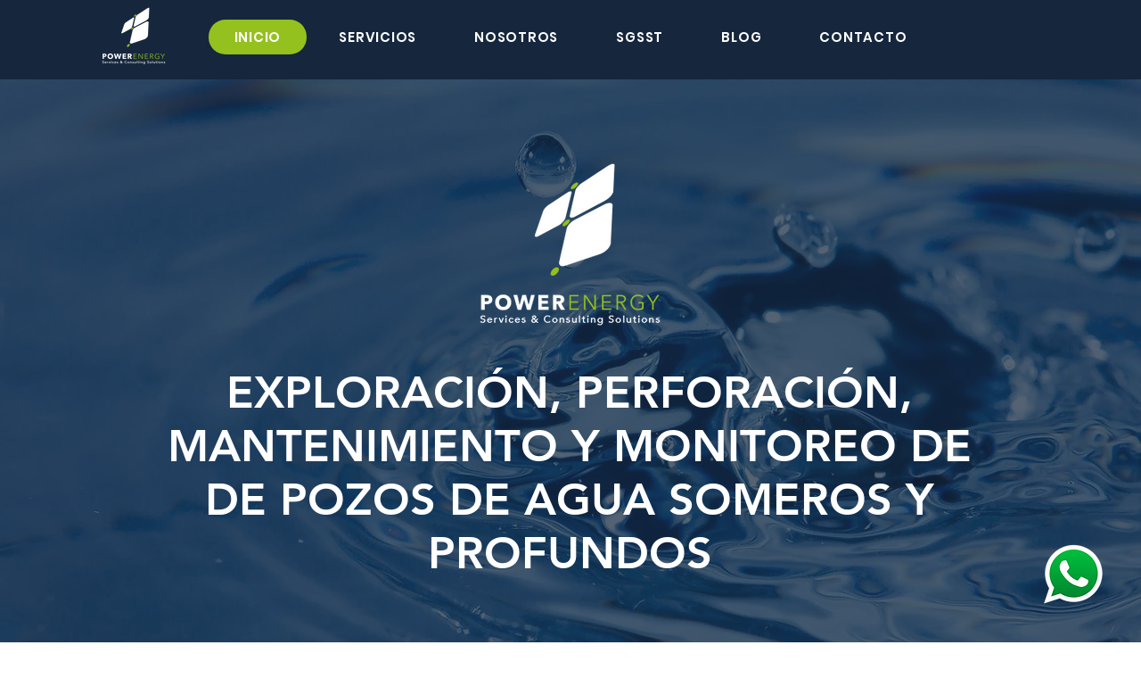

--- FILE ---
content_type: text/css; charset=utf-8
request_url: https://www.powerenergyservicescompany.com/_serverless/pro-gallery-css-v4-server/layoutCss?ver=2&id=comp-kq4xs9sv&items=3775_1000_581%7C3291_828_1294%7C3635_1000_667%7C3669_768_1024%7C3510_1024_768%7C3728_1920_2560%7C3790_1000_667%7C3351_1000_667&container=4133_1280_406_720&options=layoutParams_cropRatio:100%25/50%25%7ClayoutParams_structure_galleryRatio_value:0%7ClayoutParams_repeatingGroupTypes:%7ClayoutParams_gallerySpacing:0%7CgroupTypes:1,2h,2v,3t,3b,3l,3r%7CnumberOfImagesPerRow:3%7CrotatingCropRatios:25%25/100%25,50%25/100%25%7CcollageAmount:0.8%7CtextsVerticalPadding:9%7CtextsHorizontalPadding:0%7CcalculateTextBoxHeightMode:AUTOMATIC%7CtargetItemSize:532%7CcubeRatio:25%25/100%25%7CexternalInfoHeight:0%7CexternalInfoWidth:0%7CisRTL:false%7CisVertical:false%7CminItemSize:120%7CgroupSize:1%7CchooseBestGroup:true%7CcubeImages:true%7CcubeType:fill%7CsmartCrop:false%7CcollageDensity:0.8%7CimageMargin:10%7ChasThumbnails:false%7CgalleryThumbnailsAlignment:bottom%7CgridStyle:1%7CtitlePlacement:SHOW_ON_HOVER%7CarrowsSize:18%7CslideshowInfoSize:200%7CimageInfoType:NO_BACKGROUND%7CtextBoxHeight:0%7CscrollDirection:1%7CgalleryLayout:-1%7CgallerySizeType:smart%7CgallerySize:48%7CcropOnlyFill:false%7CnumberOfImagesPerCol:1%7CgroupsPerStrip:0%7Cscatter:0%7CenableInfiniteScroll:true%7CthumbnailSpacings:0%7CarrowsPosition:1%7CthumbnailSize:120%7CcalculateTextBoxWidthMode:PERCENT%7CtextBoxWidthPercent:50%7CuseMaxDimensions:false%7CrotatingGroupTypes:%7CfixedColumns:0%7CgallerySizePx:0%7CplaceGroupsLtr:false
body_size: 67
content:
#pro-gallery-comp-kq4xs9sv .pro-gallery-parent-container{ width: 1280px !important; height: 406px !important; } #pro-gallery-comp-kq4xs9sv [data-hook="item-container"][data-idx="0"].gallery-item-container{opacity: 1 !important;display: block !important;transition: opacity .2s ease !important;top: 0px !important;left: 0px !important;right: auto !important;height: 406px !important;width: 281px !important;} #pro-gallery-comp-kq4xs9sv [data-hook="item-container"][data-idx="0"] .gallery-item-common-info-outer{height: 100% !important;} #pro-gallery-comp-kq4xs9sv [data-hook="item-container"][data-idx="0"] .gallery-item-common-info{height: 100% !important;width: 100% !important;} #pro-gallery-comp-kq4xs9sv [data-hook="item-container"][data-idx="0"] .gallery-item-wrapper{width: 281px !important;height: 406px !important;margin: 0 !important;} #pro-gallery-comp-kq4xs9sv [data-hook="item-container"][data-idx="0"] .gallery-item-content{width: 281px !important;height: 406px !important;margin: 0px 0px !important;opacity: 1 !important;} #pro-gallery-comp-kq4xs9sv [data-hook="item-container"][data-idx="0"] .gallery-item-hover{width: 281px !important;height: 406px !important;opacity: 1 !important;} #pro-gallery-comp-kq4xs9sv [data-hook="item-container"][data-idx="0"] .item-hover-flex-container{width: 281px !important;height: 406px !important;margin: 0px 0px !important;opacity: 1 !important;} #pro-gallery-comp-kq4xs9sv [data-hook="item-container"][data-idx="0"] .gallery-item-wrapper img{width: 100% !important;height: 100% !important;opacity: 1 !important;} #pro-gallery-comp-kq4xs9sv [data-hook="item-container"][data-idx="1"].gallery-item-container{opacity: 1 !important;display: block !important;transition: opacity .2s ease !important;top: 0px !important;left: 291px !important;right: auto !important;height: 406px !important;width: 572px !important;} #pro-gallery-comp-kq4xs9sv [data-hook="item-container"][data-idx="1"] .gallery-item-common-info-outer{height: 100% !important;} #pro-gallery-comp-kq4xs9sv [data-hook="item-container"][data-idx="1"] .gallery-item-common-info{height: 100% !important;width: 100% !important;} #pro-gallery-comp-kq4xs9sv [data-hook="item-container"][data-idx="1"] .gallery-item-wrapper{width: 572px !important;height: 406px !important;margin: 0 !important;} #pro-gallery-comp-kq4xs9sv [data-hook="item-container"][data-idx="1"] .gallery-item-content{width: 572px !important;height: 406px !important;margin: 0px 0px !important;opacity: 1 !important;} #pro-gallery-comp-kq4xs9sv [data-hook="item-container"][data-idx="1"] .gallery-item-hover{width: 572px !important;height: 406px !important;opacity: 1 !important;} #pro-gallery-comp-kq4xs9sv [data-hook="item-container"][data-idx="1"] .item-hover-flex-container{width: 572px !important;height: 406px !important;margin: 0px 0px !important;opacity: 1 !important;} #pro-gallery-comp-kq4xs9sv [data-hook="item-container"][data-idx="1"] .gallery-item-wrapper img{width: 100% !important;height: 100% !important;opacity: 1 !important;} #pro-gallery-comp-kq4xs9sv [data-hook="item-container"][data-idx="2"].gallery-item-container{opacity: 1 !important;display: block !important;transition: opacity .2s ease !important;top: 0px !important;left: 873px !important;right: auto !important;height: 406px !important;width: 281px !important;} #pro-gallery-comp-kq4xs9sv [data-hook="item-container"][data-idx="2"] .gallery-item-common-info-outer{height: 100% !important;} #pro-gallery-comp-kq4xs9sv [data-hook="item-container"][data-idx="2"] .gallery-item-common-info{height: 100% !important;width: 100% !important;} #pro-gallery-comp-kq4xs9sv [data-hook="item-container"][data-idx="2"] .gallery-item-wrapper{width: 281px !important;height: 406px !important;margin: 0 !important;} #pro-gallery-comp-kq4xs9sv [data-hook="item-container"][data-idx="2"] .gallery-item-content{width: 281px !important;height: 406px !important;margin: 0px 0px !important;opacity: 1 !important;} #pro-gallery-comp-kq4xs9sv [data-hook="item-container"][data-idx="2"] .gallery-item-hover{width: 281px !important;height: 406px !important;opacity: 1 !important;} #pro-gallery-comp-kq4xs9sv [data-hook="item-container"][data-idx="2"] .item-hover-flex-container{width: 281px !important;height: 406px !important;margin: 0px 0px !important;opacity: 1 !important;} #pro-gallery-comp-kq4xs9sv [data-hook="item-container"][data-idx="2"] .gallery-item-wrapper img{width: 100% !important;height: 100% !important;opacity: 1 !important;} #pro-gallery-comp-kq4xs9sv [data-hook="item-container"][data-idx="3"]{display: none !important;} #pro-gallery-comp-kq4xs9sv [data-hook="item-container"][data-idx="4"]{display: none !important;} #pro-gallery-comp-kq4xs9sv [data-hook="item-container"][data-idx="5"]{display: none !important;} #pro-gallery-comp-kq4xs9sv [data-hook="item-container"][data-idx="6"]{display: none !important;} #pro-gallery-comp-kq4xs9sv [data-hook="item-container"][data-idx="7"]{display: none !important;} #pro-gallery-comp-kq4xs9sv .pro-gallery-prerender{height:406px !important;}#pro-gallery-comp-kq4xs9sv {height:406px !important; width:1280px !important;}#pro-gallery-comp-kq4xs9sv .pro-gallery-margin-container {height:406px !important;}#pro-gallery-comp-kq4xs9sv .one-row:not(.thumbnails-gallery) {height:411px !important; width:1164px !important;}#pro-gallery-comp-kq4xs9sv .one-row:not(.thumbnails-gallery) .gallery-horizontal-scroll {height:411px !important;}#pro-gallery-comp-kq4xs9sv .pro-gallery-parent-container:not(.gallery-slideshow) [data-hook=group-view] .item-link-wrapper::before {height:411px !important; width:1164px !important;}#pro-gallery-comp-kq4xs9sv .pro-gallery-parent-container {height:406px !important; width:1280px !important;}